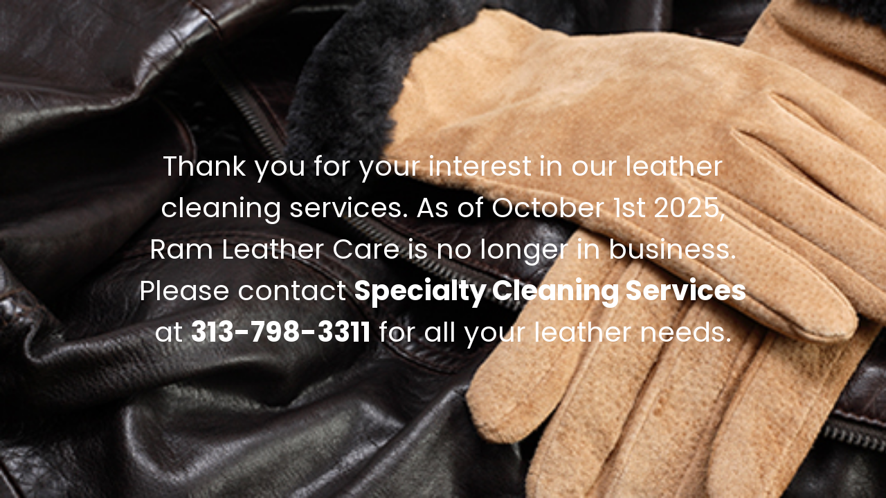

--- FILE ---
content_type: text/css
request_url: https://www.ramleathercare.com/wp-content/uploads/elementor/css/post-4021.css?ver=1765876722
body_size: 115
content:
.elementor-4021 .elementor-element.elementor-element-04258ff:not(.elementor-motion-effects-element-type-background), .elementor-4021 .elementor-element.elementor-element-04258ff > .elementor-motion-effects-container > .elementor-motion-effects-layer{background-image:url("https://www.ramleathercare.com/wp-content/uploads/2019/02/suede-glove-cleaning.jpg");background-size:cover;}.elementor-4021 .elementor-element.elementor-element-04258ff > .elementor-background-overlay{background-color:var( --e-global-color-astglobalcolor8 );opacity:0.5;transition:background 0.3s, border-radius 0.3s, opacity 0.3s;}.elementor-4021 .elementor-element.elementor-element-04258ff > .elementor-container{max-width:900px;}.elementor-4021 .elementor-element.elementor-element-04258ff{transition:background 0.3s, border 0.3s, border-radius 0.3s, box-shadow 0.3s;padding:20px 20px 20px 20px;}.elementor-4021 .elementor-element.elementor-element-623fa7d{text-align:center;}.elementor-4021 .elementor-element.elementor-element-623fa7d .elementor-heading-title{font-size:40px;line-height:1.5em;color:var( --e-global-color-astglobalcolor5 );}@media(max-width:1024px){.elementor-4021 .elementor-element.elementor-element-623fa7d .elementor-heading-title{font-size:36px;}}@media(max-width:767px){.elementor-4021 .elementor-element.elementor-element-623fa7d .elementor-heading-title{font-size:30px;}}

--- FILE ---
content_type: text/css
request_url: https://www.ramleathercare.com/wp-content/uploads/elementor/css/post-3009.css?ver=1765876722
body_size: 901
content:
.elementor-3009 .elementor-element.elementor-element-7e799544 > .elementor-container > .elementor-column > .elementor-widget-wrap{align-content:center;align-items:center;}.elementor-3009 .elementor-element.elementor-element-7e799544:not(.elementor-motion-effects-element-type-background), .elementor-3009 .elementor-element.elementor-element-7e799544 > .elementor-motion-effects-container > .elementor-motion-effects-layer{background-color:#ffffff;}.elementor-3009 .elementor-element.elementor-element-7e799544 > .elementor-container{max-width:1280px;min-height:80px;}.elementor-3009 .elementor-element.elementor-element-7e799544{border-style:solid;border-width:0px 0px 4px 0px;border-color:#6d142b;transition:background 0.3s, border 0.3s, border-radius 0.3s, box-shadow 0.3s;padding:15px 15px 15px 15px;}.elementor-3009 .elementor-element.elementor-element-7e799544, .elementor-3009 .elementor-element.elementor-element-7e799544 > .elementor-background-overlay{border-radius:0px 0px 0px 0px;}.elementor-3009 .elementor-element.elementor-element-7e799544 > .elementor-background-overlay{transition:background 0.3s, border-radius 0.3s, opacity 0.3s;}.elementor-3009 .elementor-element.elementor-element-605de004 img{width:240px;}.elementor-3009 .elementor-element.elementor-element-76475c19 .elementor-menu-toggle{margin-left:auto;background-color:rgba(0,0,0,0);border-width:0px;border-radius:0px;}.elementor-3009 .elementor-element.elementor-element-76475c19 .elementor-nav-menu .elementor-item{font-size:14px;font-weight:500;text-transform:uppercase;letter-spacing:0.4px;}.elementor-3009 .elementor-element.elementor-element-76475c19 .elementor-nav-menu--main .elementor-item{color:#2a302f;fill:#2a302f;padding-left:16px;padding-right:16px;padding-top:16px;padding-bottom:16px;}.elementor-3009 .elementor-element.elementor-element-76475c19 .elementor-nav-menu--main .elementor-item:hover,
					.elementor-3009 .elementor-element.elementor-element-76475c19 .elementor-nav-menu--main .elementor-item.elementor-item-active,
					.elementor-3009 .elementor-element.elementor-element-76475c19 .elementor-nav-menu--main .elementor-item.highlighted,
					.elementor-3009 .elementor-element.elementor-element-76475c19 .elementor-nav-menu--main .elementor-item:focus{color:#6d142b;fill:#6d142b;}.elementor-3009 .elementor-element.elementor-element-76475c19 .elementor-nav-menu--main:not(.e--pointer-framed) .elementor-item:before,
					.elementor-3009 .elementor-element.elementor-element-76475c19 .elementor-nav-menu--main:not(.e--pointer-framed) .elementor-item:after{background-color:#6d142b;}.elementor-3009 .elementor-element.elementor-element-76475c19 .e--pointer-framed .elementor-item:before,
					.elementor-3009 .elementor-element.elementor-element-76475c19 .e--pointer-framed .elementor-item:after{border-color:#6d142b;}.elementor-3009 .elementor-element.elementor-element-76475c19 .e--pointer-framed .elementor-item:before{border-width:5px;}.elementor-3009 .elementor-element.elementor-element-76475c19 .e--pointer-framed.e--animation-draw .elementor-item:before{border-width:0 0 5px 5px;}.elementor-3009 .elementor-element.elementor-element-76475c19 .e--pointer-framed.e--animation-draw .elementor-item:after{border-width:5px 5px 0 0;}.elementor-3009 .elementor-element.elementor-element-76475c19 .e--pointer-framed.e--animation-corners .elementor-item:before{border-width:5px 0 0 5px;}.elementor-3009 .elementor-element.elementor-element-76475c19 .e--pointer-framed.e--animation-corners .elementor-item:after{border-width:0 5px 5px 0;}.elementor-3009 .elementor-element.elementor-element-76475c19 .e--pointer-underline .elementor-item:after,
					 .elementor-3009 .elementor-element.elementor-element-76475c19 .e--pointer-overline .elementor-item:before,
					 .elementor-3009 .elementor-element.elementor-element-76475c19 .e--pointer-double-line .elementor-item:before,
					 .elementor-3009 .elementor-element.elementor-element-76475c19 .e--pointer-double-line .elementor-item:after{height:5px;}.elementor-3009 .elementor-element.elementor-element-76475c19 .elementor-nav-menu--dropdown a, .elementor-3009 .elementor-element.elementor-element-76475c19 .elementor-menu-toggle{color:#000000;fill:#000000;}.elementor-3009 .elementor-element.elementor-element-76475c19 .elementor-nav-menu--dropdown{background-color:#ede4d3;}.elementor-3009 .elementor-element.elementor-element-76475c19 .elementor-nav-menu--dropdown a:hover,
					.elementor-3009 .elementor-element.elementor-element-76475c19 .elementor-nav-menu--dropdown a:focus,
					.elementor-3009 .elementor-element.elementor-element-76475c19 .elementor-nav-menu--dropdown a.elementor-item-active,
					.elementor-3009 .elementor-element.elementor-element-76475c19 .elementor-nav-menu--dropdown a.highlighted,
					.elementor-3009 .elementor-element.elementor-element-76475c19 .elementor-menu-toggle:hover,
					.elementor-3009 .elementor-element.elementor-element-76475c19 .elementor-menu-toggle:focus{color:#6d142b;}.elementor-3009 .elementor-element.elementor-element-76475c19 .elementor-nav-menu--dropdown a:hover,
					.elementor-3009 .elementor-element.elementor-element-76475c19 .elementor-nav-menu--dropdown a:focus,
					.elementor-3009 .elementor-element.elementor-element-76475c19 .elementor-nav-menu--dropdown a.elementor-item-active,
					.elementor-3009 .elementor-element.elementor-element-76475c19 .elementor-nav-menu--dropdown a.highlighted{background-color:#f8f3eb;}.elementor-3009 .elementor-element.elementor-element-76475c19 .elementor-nav-menu--dropdown a.elementor-item-active{color:#ffffff;background-color:#6d152b;}.elementor-3009 .elementor-element.elementor-element-76475c19 .elementor-nav-menu--dropdown .elementor-item, .elementor-3009 .elementor-element.elementor-element-76475c19 .elementor-nav-menu--dropdown  .elementor-sub-item{font-size:14px;}.elementor-3009 .elementor-element.elementor-element-76475c19 div.elementor-menu-toggle{color:#000000;}.elementor-3009 .elementor-element.elementor-element-76475c19 div.elementor-menu-toggle svg{fill:#000000;}.elementor-3009 .elementor-element.elementor-element-76475c19 div.elementor-menu-toggle:hover, .elementor-3009 .elementor-element.elementor-element-76475c19 div.elementor-menu-toggle:focus{color:#6d142b;}.elementor-3009 .elementor-element.elementor-element-76475c19 div.elementor-menu-toggle:hover svg, .elementor-3009 .elementor-element.elementor-element-76475c19 div.elementor-menu-toggle:focus svg{fill:#6d142b;}.elementor-3009 .elementor-element.elementor-element-76475c19{--nav-menu-icon-size:25px;}.elementor-3009 .elementor-element.elementor-element-2bd20c7a .elementor-search-form{text-align:center;}.elementor-3009 .elementor-element.elementor-element-2bd20c7a .elementor-search-form__toggle{--e-search-form-toggle-size:40px;--e-search-form-toggle-color:#2a302f;--e-search-form-toggle-background-color:rgba(0,0,0,0);--e-search-form-toggle-icon-size:calc(50em / 100);}.elementor-3009 .elementor-element.elementor-element-2bd20c7a.elementor-search-form--skin-full_screen .elementor-search-form__container{background-color:rgba(0,0,0,0.87);}.elementor-3009 .elementor-element.elementor-element-2bd20c7a input[type="search"].elementor-search-form__input{font-size:35px;}.elementor-3009 .elementor-element.elementor-element-2bd20c7a:not(.elementor-search-form--skin-full_screen) .elementor-search-form__container{border-radius:3px;}.elementor-3009 .elementor-element.elementor-element-2bd20c7a.elementor-search-form--skin-full_screen input[type="search"].elementor-search-form__input{border-radius:3px;}@media(min-width:768px){.elementor-3009 .elementor-element.elementor-element-35b44036{width:85%;}.elementor-3009 .elementor-element.elementor-element-4ae73a10{width:5.002%;}}@media(max-width:1024px){.elementor-3009 .elementor-element.elementor-element-7e799544{padding:30px 20px 30px 20px;}.elementor-3009 .elementor-element.elementor-element-76475c19 .elementor-nav-menu--main > .elementor-nav-menu > li > .elementor-nav-menu--dropdown, .elementor-3009 .elementor-element.elementor-element-76475c19 .elementor-nav-menu__container.elementor-nav-menu--dropdown{margin-top:45px !important;}}@media(max-width:767px){.elementor-3009 .elementor-element.elementor-element-7e799544{padding:20px 20px 20px 20px;}.elementor-3009 .elementor-element.elementor-element-666042e0{width:73%;}.elementor-3009 .elementor-element.elementor-element-605de004 img{width:250px;max-width:100%;}.elementor-3009 .elementor-element.elementor-element-35b44036{width:12%;}.elementor-3009 .elementor-element.elementor-element-76475c19 .elementor-nav-menu--dropdown .elementor-item, .elementor-3009 .elementor-element.elementor-element-76475c19 .elementor-nav-menu--dropdown  .elementor-sub-item{font-size:18px;}.elementor-3009 .elementor-element.elementor-element-76475c19 .elementor-nav-menu--main > .elementor-nav-menu > li > .elementor-nav-menu--dropdown, .elementor-3009 .elementor-element.elementor-element-76475c19 .elementor-nav-menu__container.elementor-nav-menu--dropdown{margin-top:60px !important;}.elementor-3009 .elementor-element.elementor-element-4ae73a10{width:15%;}}

--- FILE ---
content_type: text/css
request_url: https://www.ramleathercare.com/wp-content/uploads/elementor/css/post-3226.css?ver=1765876722
body_size: 1085
content:
.elementor-3226 .elementor-element.elementor-element-ec89f30:not(.elementor-motion-effects-element-type-background), .elementor-3226 .elementor-element.elementor-element-ec89f30 > .elementor-motion-effects-container > .elementor-motion-effects-layer{background-color:#6d152b;background-image:url("https://www.ramleathercare.com/wp-content/uploads/2019/02/subtle-shape-lt.png");background-position:bottom left;background-repeat:no-repeat;}.elementor-3226 .elementor-element.elementor-element-ec89f30 > .elementor-background-overlay{opacity:1;transition:background 0.3s, border-radius 0.3s, opacity 0.3s;}.elementor-3226 .elementor-element.elementor-element-ec89f30{transition:background 0.3s, border 0.3s, border-radius 0.3s, box-shadow 0.3s;padding:70px 0px 70px 0px;}.elementor-3226 .elementor-element.elementor-element-dfc1541 > .elementor-element-populated{margin:0px 20px 0px 0px;--e-column-margin-right:20px;--e-column-margin-left:0px;}.elementor-3226 .elementor-element.elementor-element-90702b2{font-family:"Poppins", Sans-serif;font-size:16px;font-weight:300;color:rgba(255,255,255,0.7);}.elementor-3226 .elementor-element.elementor-element-93373f6{text-align:left;}.elementor-3226 .elementor-element.elementor-element-93373f6 .elementor-heading-title{font-size:18px;font-weight:bold;color:#d4b785;}.elementor-3226 .elementor-element.elementor-element-f72757a .elementor-icon-list-items:not(.elementor-inline-items) .elementor-icon-list-item:not(:last-child){padding-block-end:calc(5px/2);}.elementor-3226 .elementor-element.elementor-element-f72757a .elementor-icon-list-items:not(.elementor-inline-items) .elementor-icon-list-item:not(:first-child){margin-block-start:calc(5px/2);}.elementor-3226 .elementor-element.elementor-element-f72757a .elementor-icon-list-items.elementor-inline-items .elementor-icon-list-item{margin-inline:calc(5px/2);}.elementor-3226 .elementor-element.elementor-element-f72757a .elementor-icon-list-items.elementor-inline-items{margin-inline:calc(-5px/2);}.elementor-3226 .elementor-element.elementor-element-f72757a .elementor-icon-list-items.elementor-inline-items .elementor-icon-list-item:after{inset-inline-end:calc(-5px/2);}.elementor-3226 .elementor-element.elementor-element-f72757a .elementor-icon-list-icon i{transition:color 0.3s;}.elementor-3226 .elementor-element.elementor-element-f72757a .elementor-icon-list-icon svg{transition:fill 0.3s;}.elementor-3226 .elementor-element.elementor-element-f72757a{--e-icon-list-icon-size:0px;--icon-vertical-offset:0px;}.elementor-3226 .elementor-element.elementor-element-f72757a .elementor-icon-list-icon{padding-inline-end:0px;}.elementor-3226 .elementor-element.elementor-element-f72757a .elementor-icon-list-item > .elementor-icon-list-text, .elementor-3226 .elementor-element.elementor-element-f72757a .elementor-icon-list-item > a{font-family:"Poppins", Sans-serif;font-size:16px;font-weight:300;}.elementor-3226 .elementor-element.elementor-element-f72757a .elementor-icon-list-text{color:rgba(255,255,255,0.7);transition:color 0.3s;}.elementor-3226 .elementor-element.elementor-element-f72757a .elementor-icon-list-item:hover .elementor-icon-list-text{color:#ffffff;}.elementor-3226 .elementor-element.elementor-element-5eae986{text-align:left;}.elementor-3226 .elementor-element.elementor-element-5eae986 .elementor-heading-title{font-size:18px;font-weight:bold;color:#d4b785;}.elementor-3226 .elementor-element.elementor-element-94fcaea .elementor-icon-list-items:not(.elementor-inline-items) .elementor-icon-list-item:not(:last-child){padding-block-end:calc(5px/2);}.elementor-3226 .elementor-element.elementor-element-94fcaea .elementor-icon-list-items:not(.elementor-inline-items) .elementor-icon-list-item:not(:first-child){margin-block-start:calc(5px/2);}.elementor-3226 .elementor-element.elementor-element-94fcaea .elementor-icon-list-items.elementor-inline-items .elementor-icon-list-item{margin-inline:calc(5px/2);}.elementor-3226 .elementor-element.elementor-element-94fcaea .elementor-icon-list-items.elementor-inline-items{margin-inline:calc(-5px/2);}.elementor-3226 .elementor-element.elementor-element-94fcaea .elementor-icon-list-items.elementor-inline-items .elementor-icon-list-item:after{inset-inline-end:calc(-5px/2);}.elementor-3226 .elementor-element.elementor-element-94fcaea .elementor-icon-list-icon i{transition:color 0.3s;}.elementor-3226 .elementor-element.elementor-element-94fcaea .elementor-icon-list-icon svg{transition:fill 0.3s;}.elementor-3226 .elementor-element.elementor-element-94fcaea{--e-icon-list-icon-size:0px;--icon-vertical-offset:0px;}.elementor-3226 .elementor-element.elementor-element-94fcaea .elementor-icon-list-icon{padding-inline-end:0px;}.elementor-3226 .elementor-element.elementor-element-94fcaea .elementor-icon-list-item > .elementor-icon-list-text, .elementor-3226 .elementor-element.elementor-element-94fcaea .elementor-icon-list-item > a{font-family:"Poppins", Sans-serif;font-size:16px;font-weight:300;}.elementor-3226 .elementor-element.elementor-element-94fcaea .elementor-icon-list-text{color:rgba(255,255,255,0.7);transition:color 0.3s;}.elementor-3226 .elementor-element.elementor-element-94fcaea .elementor-icon-list-item:hover .elementor-icon-list-text{color:#ffffff;}.elementor-3226 .elementor-element.elementor-element-48ef990{text-align:left;}.elementor-3226 .elementor-element.elementor-element-48ef990 .elementor-heading-title{font-size:18px;font-weight:bold;color:#d4b785;}.elementor-3226 .elementor-element.elementor-element-80ada8b{font-family:"Poppins", Sans-serif;font-size:16px;font-weight:300;color:rgba(255,255,255,0.7);}.elementor-3226 .elementor-element.elementor-element-00816ab{text-align:left;}.elementor-3226 .elementor-element.elementor-element-00816ab .elementor-heading-title{font-size:18px;font-weight:bold;color:#d4b785;}.elementor-3226 .elementor-element.elementor-element-e1511a7{font-family:"Poppins", Sans-serif;font-size:16px;font-weight:300;color:rgba(255,255,255,0.7);}.elementor-3226 .elementor-element.elementor-element-4d86155{text-align:left;}.elementor-3226 .elementor-element.elementor-element-4d86155 .elementor-heading-title{font-size:18px;font-weight:bold;color:#d4b785;}.elementor-3226 .elementor-element.elementor-element-387de19f > .elementor-container > .elementor-column > .elementor-widget-wrap{align-content:center;align-items:center;}.elementor-3226 .elementor-element.elementor-element-387de19f:not(.elementor-motion-effects-element-type-background), .elementor-3226 .elementor-element.elementor-element-387de19f > .elementor-motion-effects-container > .elementor-motion-effects-layer{background-color:#420c1a;}.elementor-3226 .elementor-element.elementor-element-387de19f > .elementor-container{min-height:50px;}.elementor-3226 .elementor-element.elementor-element-387de19f{border-style:solid;border-width:1px 0px 0px 0px;border-color:rgba(255,255,255,0.19);transition:background 0.3s, border 0.3s, border-radius 0.3s, box-shadow 0.3s;color:#ffffff;}.elementor-3226 .elementor-element.elementor-element-387de19f > .elementor-background-overlay{transition:background 0.3s, border-radius 0.3s, opacity 0.3s;}.elementor-3226 .elementor-element.elementor-element-387de19f .elementor-heading-title{color:#ffffff;}.elementor-3226 .elementor-element.elementor-element-387de19f a{color:#ffffff;}.elementor-3226 .elementor-element.elementor-element-387de19f a:hover{color:#ffffff;}.elementor-3226 .elementor-element.elementor-element-5756b53a{text-align:left;}.elementor-3226 .elementor-element.elementor-element-5756b53a .elementor-heading-title{font-family:"Poppins", Sans-serif;font-size:14px;font-weight:normal;color:rgba(255,255,255,0.7);}.elementor-3226 .elementor-element.elementor-element-33bbb281{text-align:right;}.elementor-3226 .elementor-element.elementor-element-33bbb281 .elementor-heading-title{font-family:"Poppins", Sans-serif;font-size:14px;font-weight:normal;color:rgba(255,255,255,0.7);}@media(max-width:1024px) and (min-width:768px){.elementor-3226 .elementor-element.elementor-element-b4ecc5f{width:50%;}}@media(max-width:1024px){.elementor-3226 .elementor-element.elementor-element-ec89f30{padding:50px 20px 50px 20px;}.elementor-3226 .elementor-element.elementor-element-dfc1541 > .elementor-element-populated{margin:0% 0% 0% 0%;--e-column-margin-right:0%;--e-column-margin-left:0%;}.elementor-3226 .elementor-element.elementor-element-d99b47d > .elementor-widget-container{margin:0px 0px 0px 0px;padding:0px 0px 0px 0px;}.elementor-3226 .elementor-element.elementor-element-90702b2{font-size:18px;}.elementor-3226 .elementor-element.elementor-element-93373f6 .elementor-heading-title{font-size:24px;}.elementor-3226 .elementor-element.elementor-element-f72757a .elementor-icon-list-item > .elementor-icon-list-text, .elementor-3226 .elementor-element.elementor-element-f72757a .elementor-icon-list-item > a{font-size:18px;}.elementor-3226 .elementor-element.elementor-element-5eae986 .elementor-heading-title{font-size:24px;}.elementor-3226 .elementor-element.elementor-element-94fcaea .elementor-icon-list-item > .elementor-icon-list-text, .elementor-3226 .elementor-element.elementor-element-94fcaea .elementor-icon-list-item > a{font-size:18px;}.elementor-3226 .elementor-element.elementor-element-48ef990 .elementor-heading-title{font-size:24px;}.elementor-3226 .elementor-element.elementor-element-80ada8b{font-size:18px;}.elementor-3226 .elementor-element.elementor-element-da51f42 > .elementor-element-populated{margin:0px 0px 0px 0px;--e-column-margin-right:0px;--e-column-margin-left:0px;}.elementor-3226 .elementor-element.elementor-element-00816ab .elementor-heading-title{font-size:24px;}.elementor-3226 .elementor-element.elementor-element-e1511a7{font-size:18px;}.elementor-3226 .elementor-element.elementor-element-4d86155 .elementor-heading-title{font-size:24px;}.elementor-3226 .elementor-element.elementor-element-387de19f{padding:10px 20px 10px 20px;}}@media(max-width:767px){.elementor-3226 .elementor-element.elementor-element-ec89f30{padding:35px 20px 35px 20px;}.elementor-3226 .elementor-element.elementor-element-dfc1541 > .elementor-element-populated{padding:0px 0px 20px 0px;}.elementor-3226 .elementor-element.elementor-element-90702b2{text-align:left;}.elementor-3226 .elementor-element.elementor-element-b4ecc5f{width:100%;}.elementor-3226 .elementor-element.elementor-element-b4ecc5f > .elementor-element-populated{padding:0px 0px 20px 0px;}.elementor-3226 .elementor-element.elementor-element-93373f6{text-align:left;}.elementor-3226 .elementor-element.elementor-element-f72757a .elementor-icon-list-item > .elementor-icon-list-text, .elementor-3226 .elementor-element.elementor-element-f72757a .elementor-icon-list-item > a{font-size:18px;}.elementor-3226 .elementor-element.elementor-element-990833f{width:100%;}.elementor-3226 .elementor-element.elementor-element-990833f > .elementor-element-populated{padding:0px 0px 20px 0px;}.elementor-3226 .elementor-element.elementor-element-5eae986{text-align:left;}.elementor-3226 .elementor-element.elementor-element-94fcaea .elementor-icon-list-item > .elementor-icon-list-text, .elementor-3226 .elementor-element.elementor-element-94fcaea .elementor-icon-list-item > a{font-size:18px;}.elementor-3226 .elementor-element.elementor-element-48ef990{text-align:left;}.elementor-3226 .elementor-element.elementor-element-80ada8b{text-align:left;}.elementor-3226 .elementor-element.elementor-element-da51f42{width:100%;}.elementor-3226 .elementor-element.elementor-element-da51f42 > .elementor-element-populated{padding:0px 0px 20px 0px;}.elementor-3226 .elementor-element.elementor-element-00816ab{text-align:left;}.elementor-3226 .elementor-element.elementor-element-e1511a7{text-align:left;}.elementor-3226 .elementor-element.elementor-element-4d86155{text-align:left;}.elementor-3226 .elementor-element.elementor-element-387de19f{padding:30px 20px 20px 20px;}.elementor-3226 .elementor-element.elementor-element-6332a2aa > .elementor-element-populated{margin:0px 0px 0px 0px;--e-column-margin-right:0px;--e-column-margin-left:0px;padding:0px 0px 0px 0px;}.elementor-3226 .elementor-element.elementor-element-5756b53a{text-align:center;}.elementor-3226 .elementor-element.elementor-element-33bbb281{text-align:center;}}